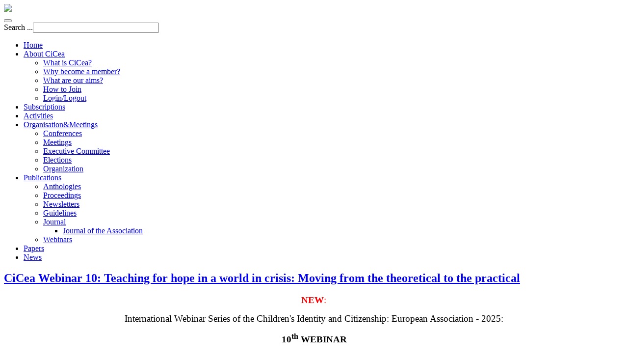

--- FILE ---
content_type: text/html; charset=utf-8
request_url: http://www.cicea.eu/index.php/news
body_size: 8223
content:

<!DOCTYPE html>
<html lang="en-gb" dir="ltr"
	  class='com_content view-category layout-blog itemid-470 j31 mm-hover '>
<head>
<img src="/images/banners/banner2020.jpg" width="100%">
	<base href="http://www.cicea.eu/index.php/news" />
	<meta http-equiv="content-type" content="text/html; charset=utf-8" />
	<meta name="keywords" content="Cicea Cice Children's Education and Citizenship European Administration Think Citizenship Change Societies Society Multilingual Multicultural Multiculturalism Culture Language Child Student Educational Teachers Educators EU Multinational Crosscultural Croo-Cultural Multi-Lingual Multi-Cultural Multi-Culturalism @CiCeaNews @CiCea" />
	<meta name="generator" content="Joomla! - Open Source Content Management" />
	<title>CiCea.eu - News</title>
	<link href="/index.php/news?format=feed&amp;type=rss" rel="alternate" type="application/rss+xml" title="RSS 2.0" />
	<link href="/index.php/news?format=feed&amp;type=atom" rel="alternate" type="application/atom+xml" title="Atom 1.0" />
	<link href="/templates/purity_iii/favicon.ico" rel="shortcut icon" type="image/vnd.microsoft.icon" />
	<link href="http://www.cicea.eu/index.php/component/search/?Itemid=470&amp;format=opensearch" rel="search" title="Search CiCea.eu" type="application/opensearchdescription+xml" />
	<link href="/templates/purity_iii/local/css/themes/ciceablue/bootstrap.css" rel="stylesheet" type="text/css" />
	<link href="/templates/system/css/system.css" rel="stylesheet" type="text/css" />
	<link href="/templates/purity_iii/local/css/themes/ciceablue/legacy-grid.css" rel="stylesheet" type="text/css" />
	<link href="/plugins/system/t3/base-bs3/fonts/font-awesome/css/font-awesome.min.css" rel="stylesheet" type="text/css" />
	<link href="/templates/purity_iii/local/css/themes/ciceablue/template.css" rel="stylesheet" type="text/css" />
	<link href="/templates/purity_iii/local/css/themes/ciceablue/megamenu.css" rel="stylesheet" type="text/css" />
	<link href="/templates/purity_iii/fonts/font-awesome/css/font-awesome.min.css" rel="stylesheet" type="text/css" />
	<link href="/templates/purity_iii/local/css/themes/ciceablue/layouts/blog.css" rel="stylesheet" type="text/css" />
	<script type="application/json" class="joomla-script-options new">{"csrf.token":"68288759cf386f8ce959fafc2198955d","system.paths":{"root":"","base":""}}</script>
	<script src="/media/jui/js/jquery.min.js?831f0b15c9733996f3492ecca300773b" type="text/javascript"></script>
	<script src="/media/jui/js/jquery-noconflict.js?831f0b15c9733996f3492ecca300773b" type="text/javascript"></script>
	<script src="/media/jui/js/jquery-migrate.min.js?831f0b15c9733996f3492ecca300773b" type="text/javascript"></script>
	<script src="/media/system/js/caption.js?831f0b15c9733996f3492ecca300773b" type="text/javascript"></script>
	<script src="/plugins/system/t3/base-bs3/bootstrap/js/bootstrap.js?831f0b15c9733996f3492ecca300773b" type="text/javascript"></script>
	<script src="/media/system/js/mootools-core.js?831f0b15c9733996f3492ecca300773b" type="text/javascript"></script>
	<script src="/media/system/js/core.js?831f0b15c9733996f3492ecca300773b" type="text/javascript"></script>
	<script src="/plugins/system/t3/base-bs3/js/jquery.tap.min.js" type="text/javascript"></script>
	<script src="/plugins/system/t3/base-bs3/js/script.js" type="text/javascript"></script>
	<script src="/plugins/system/t3/base-bs3/js/menu.js" type="text/javascript"></script>
	<script src="/templates/purity_iii/js/script.js" type="text/javascript"></script>
	<script src="/plugins/system/t3/base-bs3/js/nav-collapse.js" type="text/javascript"></script>
	<script type="text/javascript">
jQuery(window).on('load',  function() {
				new JCaption('img.caption');
			});jQuery(function($){ initTooltips(); $("body").on("subform-row-add", initTooltips); function initTooltips (event, container) { container = container || document;$(container).find(".hasTooltip").tooltip({"html": true,"container": "body"});} });
	</script>

	
<!-- META FOR IOS & HANDHELD -->
	<meta name="viewport" content="width=device-width, initial-scale=1.0, maximum-scale=1.0, user-scalable=no"/>
	<style type="text/stylesheet">
		@-webkit-viewport   { width: device-width; }
		@-moz-viewport      { width: device-width; }
		@-ms-viewport       { width: device-width; }
		@-o-viewport        { width: device-width; }
		@viewport           { width: device-width; }
	</style>
	<script type="text/javascript">
		//<![CDATA[
		if (navigator.userAgent.match(/IEMobile\/10\.0/)) {
			var msViewportStyle = document.createElement("style");
			msViewportStyle.appendChild(
				document.createTextNode("@-ms-viewport{width:auto!important}")
			);
			document.getElementsByTagName("head")[0].appendChild(msViewportStyle);
		}
		//]]>
	</script>
<meta name="HandheldFriendly" content="true"/>
<meta name="apple-mobile-web-app-capable" content="YES"/>
<!-- //META FOR IOS & HANDHELD -->




<!-- Le HTML5 shim and media query for IE8 support -->
<!--[if lt IE 9]>
<script src="//html5shim.googlecode.com/svn/trunk/html5.js"></script>
<script type="text/javascript" src="/plugins/system/t3/base-bs3/js/respond.min.js"></script>
<![endif]-->

<!-- You can add Google Analytics here or use T3 Injection feature -->

<!--[if lt IE 9]>
<link rel="stylesheet" href="/templates/purity_iii/css/ie8.css" type="text/css" />
<![endif]-->
	</head>

<body>

<div class="t3-wrapper blog"> <!-- Need this wrapper for off-canvas menu. Remove if you don't use of-canvas -->

	
<!-- MAIN NAVIGATION -->
<header id="t3-mainnav" class="wrap navbar navbar-default navbar-fixed-top t3-mainnav">

	<!-- OFF-CANVAS -->
		<!-- //OFF-CANVAS -->

	<div class="container">

		<!-- NAVBAR HEADER -->
		<div class="navbar-header">


											<button type="button" class="navbar-toggle" data-toggle="collapse" data-target=".t3-navbar-collapse">
					<i class="fa fa-bars"></i>
				</button>
			
	    	    <!-- HEAD SEARCH -->
	    <div class="head-search">     
	      <form class="form-search" action="/index.php/news" method="post">
	<div class="search">
		<label for="mod-search-searchword">Search ...</label><i class="fa fa-search"></i><input name="searchword" id="mod-search-searchword" maxlength="200"  class="form-control " type="text" size="30" />	<input type="hidden" name="task" value="search" />
	<input type="hidden" name="option" value="com_search" />
	<input type="hidden" name="Itemid" value="470" />
	</div>
</form>

	    </div>
	    <!-- //HEAD SEARCH -->
	    
		</div>
		<!-- //NAVBAR HEADER -->

		<!-- NAVBAR MAIN -->
				<nav class="t3-navbar-collapse navbar-collapse collapse"></nav>
		
		<nav class="t3-navbar navbar-collapse collapse">
			<div  class="t3-megamenu"  data-responsive="true">
<ul itemscope itemtype="http://www.schema.org/SiteNavigationElement" class="nav navbar-nav level0">
<li itemprop='name'  data-id="464" data-level="1">
<a itemprop='url' class=""  href="/index.php"   data-target="#">Home </a>

</li>
<li itemprop='name' class="dropdown mega" data-id="486" data-level="1">
<a itemprop='url' class=" dropdown-toggle"  href="/index.php/about-cicea"   data-target="#" data-toggle="dropdown">About CiCea <em class="caret"></em></a>

<div class="nav-child dropdown-menu mega-dropdown-menu"  ><div class="mega-dropdown-inner">
<div class="row">
<div class="col-xs-12 mega-col-nav" data-width="12"><div class="mega-inner">
<ul itemscope itemtype="http://www.schema.org/SiteNavigationElement" class="mega-nav level1">
<li itemprop='name'  data-id="437" data-level="2">
<a itemprop='url' class=""  href="/index.php/about-cicea/what-is-cicea"   data-target="#">What is CiCea? </a>

</li>
<li itemprop='name'  data-id="280" data-level="2">
<a itemprop='url' class=""  href="/index.php/about-cicea/why-be-a-member"   data-target="#">Why become a member? </a>

</li>
<li itemprop='name'  data-id="471" data-level="2">
<a itemprop='url' class=""  href="/index.php/about-cicea/cicea-aims"   data-target="#">What are our aims? </a>

</li>
<li itemprop='name'  data-id="472" data-level="2">
<a itemprop='url' class=""  href="/index.php/about-cicea/how-to-join"   data-target="#">How to Join </a>

</li>
<li itemprop='name'  data-id="233" data-level="2">
<a itemprop='url' class=""  href="/index.php/about-cicea/login"   data-target="#">Login/Logout </a>

</li>
</ul>
</div></div>
</div>
</div></div>
</li>
<li itemprop='name'  data-id="444" data-level="1">
<a itemprop='url' class=""  href="/index.php/subscriptions"   data-target="#">Subscriptions </a>

</li>
<li itemprop='name'  data-id="207" data-level="1">
<a itemprop='url' class=""  href="/index.php/activities"   data-target="#">Activities </a>

</li>
<li itemprop='name' class="dropdown mega" data-id="468" data-level="1">
<a itemprop='url' class=" dropdown-toggle"  href="/index.php/organisations-and-meetings"   data-target="#" data-toggle="dropdown">Organisation&amp;Meetings <em class="caret"></em></a>

<div class="nav-child dropdown-menu mega-dropdown-menu"  ><div class="mega-dropdown-inner">
<div class="row">
<div class="col-xs-12 mega-col-nav" data-width="12"><div class="mega-inner">
<ul itemscope itemtype="http://www.schema.org/SiteNavigationElement" class="mega-nav level1">
<li itemprop='name'  data-id="487" data-level="2">
<a itemprop='url' class=""  href="/index.php/organisations-and-meetings/conferences"   data-target="#">Conferences </a>

</li>
<li itemprop='name'  data-id="488" data-level="2">
<a itemprop='url' class=""  href="/index.php/organisations-and-meetings/meetings"   data-target="#">Meetings </a>

</li>
<li itemprop='name'  data-id="489" data-level="2">
<a itemprop='url' class=""  href="/index.php/organisations-and-meetings/executive-committee"   data-target="#">Executive Committee </a>

</li>
<li itemprop='name'  data-id="490" data-level="2">
<a itemprop='url' class=""  href="/index.php/organisations-and-meetings/elections"   data-target="#">Elections </a>

</li>
<li itemprop='name'  data-id="491" data-level="2">
<a itemprop='url' class=""  href="/index.php/organisations-and-meetings/organization"   data-target="#">Organization </a>

</li>
</ul>
</div></div>
</div>
</div></div>
</li>
<li itemprop='name' class="dropdown mega" data-id="469" data-level="1">
<a itemprop='url' class=" dropdown-toggle"  href="/index.php/publications"   data-target="#" data-toggle="dropdown">Publications <em class="caret"></em></a>

<div class="nav-child dropdown-menu mega-dropdown-menu"  ><div class="mega-dropdown-inner">
<div class="row">
<div class="col-xs-12 mega-col-nav" data-width="12"><div class="mega-inner">
<ul itemscope itemtype="http://www.schema.org/SiteNavigationElement" class="mega-nav level1">
<li itemprop='name'  data-id="527" data-level="2">
<a itemprop='url' class=""  href="/index.php/publications/anthologies"   data-target="#">Anthologies </a>

</li>
<li itemprop='name'  data-id="492" data-level="2">
<a itemprop='url' class=""  href="/index.php/publications/proceedings"   data-target="#">Proceedings </a>

</li>
<li itemprop='name'  data-id="496" data-level="2">
<a itemprop='url' class=""  href="/index.php/publications/newsletters"   data-target="#">Newsletters </a>

</li>
<li itemprop='name'  data-id="493" data-level="2">
<a itemprop='url' class=""  href="/index.php/publications/guidelines"   data-target="#">Guidelines </a>

</li>
<li itemprop='name' class="dropdown-submenu mega" data-id="495" data-level="2">
<a itemprop='url' class=""  href="/index.php/publications/journal"   data-target="#">Journal </a>

<div class="nav-child dropdown-menu mega-dropdown-menu"  ><div class="mega-dropdown-inner">
<div class="row">
<div class="col-xs-12 mega-col-nav" data-width="12"><div class="mega-inner">
<ul itemscope itemtype="http://www.schema.org/SiteNavigationElement" class="mega-nav level2">
<li itemprop='name'  data-id="499" data-level="3">
<a itemprop='url' class=""  href="/index.php/publications/journal/assocjournal"   data-target="#">Journal of the Association </a>

</li>
</ul>
</div></div>
</div>
</div></div>
</li>
<li itemprop='name'  data-id="524" data-level="2">
<a itemprop='url' class=""  href="/index.php/publications/webinars"   data-target="#">Webinars </a>

</li>
</ul>
</div></div>
</div>
</div></div>
</li>
<li itemprop='name'  data-id="476" data-level="1">
<a itemprop='url' class=""  href="/index.php/working-papers"   data-target="#">Papers </a>

</li>
<li itemprop='name' class="current active" data-id="470" data-level="1">
<a itemprop='url' class=""  href="/index.php/news"   data-target="#">News </a>

</li>
</ul>
</div>

		</nav>
    <!-- //NAVBAR MAIN -->

	</div>
</header>
<!-- //MAIN NAVIGATION -->






	

<div id="t3-mainbody" class="container t3-mainbody">
	<div class="row">

		<!-- MAIN CONTENT -->
		<div id="t3-content" class="t3-content col-xs-12">
						<div id="system-message-container">
	</div>

						
<div class="com-content-category-blog blog" itemscope itemtype="https://schema.org/Blog">
		
		
		
	
	
			<div class="items-leading clearfix">
				<div class="leading leading-0" itemprop="blogPost" itemscope itemtype="https://schema.org/BlogPosting">
			

	<!-- Article -->
	<article>
  
    			
<header class="article-header clearfix">
	<h2 class="article-title" itemprop="headline">
					<a href="/index.php/news/187-cicea-webinar-10-teaching-for-hope-in-a-world-in-crisis-moving-from-the-theoretical-to-the-practical" itemprop="url" title="CiCea Webinar 10: Teaching for hope in a world in crisis: Moving from the theoretical to the practical">
				CiCea Webinar 10: Teaching for hope in a world in crisis: Moving from the theoretical to the practical</a>
			</h2>

			</header>
    	
    
    <!-- Aside -->
        <!-- //Aside -->

		<section class="article-intro clearfix">
      			
			
			<p style="text-align: center;"> <span style="font-size: 14pt;"><span style="color: #ff0000;"><strong>NEW</strong>: </span></span></p>
<p style="text-align: center;"><span style="font-size: 14pt;">International Webinar Series of the Children's Identity and Citizenship: European Association - 2025:</span></p>
<p style="text-align: center;"><span style="font-size: 14pt;"><strong>10<sup>th</sup> WEBINAR</strong></span></p>
<p style="text-align: center;"><span style="font-size: 14pt;"> </span></p>
<p style="text-align: center;"><span style="font-size: 14pt; color: #000000;"><span style="background-color: #ffffff;">Topic: </span></span></p>
<p style="text-align: center;"><span style="font-size: 10pt;"><em><span style="background-color: #ffffff; color: #ff0000;"><strong><span style="font-size: 18pt;">Teaching for hope in a world in crisis: Moving from the theoretical to the practical</span><br /></strong></span></em></span></p>
<p><img style="display: block; margin-left: auto; margin-right: auto;" title="Flyer for the 10th CiCea Webinar (2023) : Teaching for hope in a world in crisis: Moving from the theoretical to the practical" src="/images/sart/wbnr/wbnr10.jpg" alt="Flyer for the 10th CiCea Webinar (2023) :  Teaching for hope in a world in crisis: Moving from the theoretical to the practical - Barton, K. &amp; Ho, L.-C.// Jan. 21st, 2025 ~ 17:00 (CET)." width="1080" height="1080" /></p>
<p style="text-align: center;"><span style="font-size: 14pt; color: #3366ff;"><span style="background-color: #ffffff;"><strong>Tuesday, Jan 21<sup>st</sup> 2025 / 17:00 Central European Time (CET) / Zoom Webinar</strong></span></span></p>
<p style="text-align: center;"><span style="font-size: 14pt;"> </span></p>
<p style="text-align: center;"><span style="font-size: 12pt; color: #3366ff;"><span style="background-color: #ffffff;"><strong><span style="color: #3366ff;">Dr. Keith Barton (USA)</span></strong></span></span></p>
<p style="text-align: center;">Indiana University Bloomington - Bloomington, USA</p>
<p style="text-align: center;"><span style="font-size: 12pt; color: #3366ff;"><span style="background-color: #ffffff;"><strong><span style="color: #3366ff;">Dr. Li-Ching Ho (USA)</span></strong></span></span></p>
<p style="text-align: center;">University of Wisconsin-Madison - Madison, USA</p>
<p style="text-align: center;"> </p>
		</section>

    <!-- footer -->
        <!-- //footer -->


		
      
<section class="readmore">
			<a class="btn btn-default" href="/index.php/news/187-cicea-webinar-10-teaching-for-hope-in-a-world-in-crisis-moving-from-the-theoretical-to-the-practical" itemprop="url" aria-label="Read more: ">
		<span>
			<span class="icon-chevron-right" aria-hidden="true"></span> 
			Read more:  CiCea Webinar 10: Teaching for hope in a world in crisis: Moving from the theoretical to the...		</span>
		</a>
	</section>
      
		
	</article>
	<!-- //Article -->


 
		</div>
						<div class="leading leading-1" itemprop="blogPost" itemscope itemtype="https://schema.org/BlogPosting">
			

	<!-- Article -->
	<article>
  
    			
<header class="article-header clearfix">
	<h2 class="article-title" itemprop="headline">
					<a href="/index.php/news/186-cicea-president-marta-fueloep-receives-order-of-merit-cross-of-the-hungarian-republic" itemprop="url" title="CiCea President Márta Fülöp receives Order of Merit Cross of the Hungarian Republic">
				CiCea President Márta Fülöp receives Order of Merit Cross of the Hungarian Republic</a>
			</h2>

			</header>
    	
    
    <!-- Aside -->
        <!-- //Aside -->

		<section class="article-intro clearfix">
      			
			
			<center>
<table style="width: 890px;">
<tbody>
<tr>
<td style="text-align: justify; width: 283px;"><img title="Marta Fullop giving a talk" src="/images/sart/homc/mf_talk.jpg" alt="Marta Fullop (talking)" width="283" height="159" /></td>
<td style="text-align: justify; width: 607px;">We are honored to announce that our President, Prof. Dr. Márta Fülöp, PhD, DSc, has been named this year’s recipient of the Order of Merit Cross of the Hungarian Republic. This prestigious award acknowledges the breadth of her scientific work as well as her contribution to the Hungarian public scientific community and life.  Her work is internationally recognized in the areas of Social, Personality and Educational Psychology and deals with culture, citizenship education, cultural and cross-cultural studies as well as social and cultural anthropology. The award notes her outstanding research in the complex analysis of the psychological processes of competition. Prof. Dr. Márta Fülöp is the head of the Department of Social and Cultural Psychology of the Hungarian Academy of Sciences.</td>
</tr>
<tr>
<td style="width: 890px;" colspan="2">Prof. Dr. Fülöp's receipt of the award was <a title="IACCP congratulates Márta Fülöp" href="https://www.iaccp.org/iaccp-congratulates-marta-fulop/">officially recognized by the International Association for Cross-Cultural Psychology (IACCP)</a>.</td>
</tr>
</tbody>
</table>
<table>
<tbody>
<tr style="height: 352px;">
<td width="626"><img title="Marta Fullop - recipient of the 2024 Hungarian Order of Merit Cross" src="/images/sart/homc/mf_award1.jpg" alt="Marta Fullop pictured with award" /></td>
<td><img title="2024 Hungarian Order of Merit Cross Document" src="/images/sart/homc/mf_award2.jpg" alt="Order of Merit Cross Document" height="253" /></td>
</tr>
<tr>
<td colspan="2"><center><img title="2024 Hungarian Order of Merit Cross" src="/images/sart/homc/mf_award3.jpg" alt="Order of Merit Cross" /></center></td>
</tr>
<tr>
<td style="text-align: center;" colspan="2"><a title="CiCea News" href="/index.php/news">For more CiCea News, click here</a>.</td>
</tr>
</tbody>
</table>
<p> </p>
<p> </p>
</center>		</section>

    <!-- footer -->
        <!-- //footer -->


		
	</article>
	<!-- //Article -->


 
		</div>
						<div class="leading leading-2" itemprop="blogPost" itemscope itemtype="https://schema.org/BlogPosting">
			

	<!-- Article -->
	<article>
  
    			
<header class="article-header clearfix">
	<h2 class="article-title" itemprop="headline">
					<a href="/index.php/news/178-cicea-webinar-06-philosophy-education-and-morality-nov-15th-2023" itemprop="url" title="CiCea Webinar 06: Philosophy, Education and Morality [Nov. 15th, 2023]">
				CiCea Webinar 06: Philosophy, Education and Morality [Nov. 15th, 2023]</a>
			</h2>

			</header>
    	
    
    <!-- Aside -->
        <!-- //Aside -->

		<section class="article-intro clearfix">
      			
			
			<p style="text-align: center;"> <span style="font-size: 14pt;"><span style="color: #ff0000;"><strong>NEW</strong>: </span></span></p>
<p style="text-align: center;"><span style="font-size: 14pt;">International Webinar Series of the Children's Identity and Citizenship: European Association - 2023:</span></p>
<p style="text-align: center;"><span style="font-size: 14pt;"><strong>6<sup>th</sup> WEBINAR</strong></span></p>
<p style="text-align: center;"><span style="font-size: 14pt;"> </span></p>
<p style="text-align: center;"><span style="font-size: 14pt; color: #000000;"><span style="background-color: #ffffff;">Topic: </span></span></p>
<p style="text-align: center;"><span style="font-size: 10pt;"><em><span style="background-color: #ffffff; color: #ff0000;"><strong><span style="font-size: 18pt;">Philosophy, Education and Morality</span><br /></strong></span></em></span></p>
<p><img style="display: block; margin-left: auto; margin-right: auto;" title="Flyer for the 6th CiCea Webinar (2023) : Philosophy, Education and Morality" src="/images/sart/wbnr/wbnr6.jpg" alt="Flyer for the 6th CiCea Webinar (2023) : Philosophy, Education and Morality // Dr. Yusef Waghid (Distinguished Professor - Stellenboch University // Nov. 15th, 2023 ~ 17:00 (CET)." width="1080" height="1080" /></p>
<p style="text-align: center;"><span style="font-size: 14pt; color: #3366ff;"><span style="background-color: #ffffff;"><strong>Wednesday, November 15<sup>th</sup> 2023 / 17:00 Central European Time (CET) / Zoom Webinar</strong></span></span></p>
<p style="text-align: center;"><span style="font-size: 14pt;"> </span></p>
<p style="text-align: center;"><span style="font-size: 12pt; color: #3366ff;"><span style="background-color: #ffffff;"><strong><span style="color: #3366ff;">Dr. Yusef Waghid (SA)</span></strong></span></span></p>
<p style="text-align: center;">Distinguished Professor - Philosophy of Education, Stellenbosch University, South Africa</p>
<p style="text-align: center;"> </p>
		</section>

    <!-- footer -->
        <!-- //footer -->


		
      
<section class="readmore">
			<a class="btn btn-default" href="/index.php/news/178-cicea-webinar-06-philosophy-education-and-morality-nov-15th-2023" itemprop="url" aria-label="Read more: ">
		<span>
			<span class="icon-chevron-right" aria-hidden="true"></span> 
			Read more:  CiCea Webinar 06: Philosophy, Education and Morality [Nov. 15th, 2023]		</span>
		</a>
	</section>
      
		
	</article>
	<!-- //Article -->


 
		</div>
					</div><!-- end items-leading -->
	
	
			<div class="items-row row row-flex">
					
				<div class="col-12 col-md-12">
					<div class="item column-1" itemprop="blogPost" itemscope itemtype="https://schema.org/BlogPosting">
						

	<!-- Article -->
	<article>
  
    			
<header class="article-header clearfix">
	<h2 class="article-title" itemprop="headline">
					<a href="/index.php/news/176-cicea-webinar-05-developing-children-s-agency-oct-24th-2023" itemprop="url" title="CiCea Webinar 05: Developing Children's Agency [Oct. 24th, 2023]">
				CiCea Webinar 05: Developing Children's Agency [Oct. 24th, 2023]</a>
			</h2>

			</header>
    	
    
    <!-- Aside -->
        <!-- //Aside -->

		<section class="article-intro clearfix">
      			
			
			<p style="text-align: center;"> <span style="font-size: 14pt;"><span style="color: #ff0000;"><strong>NEW</strong>: </span></span></p>
<p style="text-align: center;"><span style="font-size: 14pt;">International Webinar Series of the Children's Identity and Citizenship: European Association - 2023:</span></p>
<p style="text-align: center;"><span style="font-size: 14pt;"><strong>5<sup>th</sup> WEBINAR</strong></span></p>
<p style="text-align: center;"><span style="font-size: 14pt;"> </span></p>
<p style="text-align: center;"><span style="font-size: 14pt; color: #000000;"><span style="background-color: #ffffff;">Topic: </span></span></p>
<p style="text-align: center;"><span style="font-size: 10pt;"><em><span style="background-color: #ffffff; color: #ff0000;"><strong><span style="font-size: 18pt;">Developing Children's Agency Within a Children's Rights Education Framework</span></strong></span></em></span></p>
<p style="text-align: center;"><span style="font-size: 14pt; color: #3366ff;"><span style="background-color: #ffffff;"><strong>Tuesday, October 24<sup>th</sup> 2023 / 17:00 Central European Time (CET) / Zoom Webinar</strong></span></span></p>
<p style="text-align: center;"><span style="font-size: 14pt;"> </span></p>
<p style="text-align: center;"><span style="font-size: 12pt; color: #3366ff;"><span style="background-color: #ffffff;"><strong><span style="color: #3366ff;">Dr. Lee Jerome (UK)</span></strong></span></span></p>
<p style="text-align: center;">Professor of Citizenship and Children's Rights Education, Middlesex University, United Kingdom </p>
<p style="text-align: center;"> </p>
		</section>

    <!-- footer -->
        <!-- //footer -->


		
      
<section class="readmore">
			<a class="btn btn-default" href="/index.php/news/176-cicea-webinar-05-developing-children-s-agency-oct-24th-2023" itemprop="url" aria-label="Read more: ">
		<span>
			<span class="icon-chevron-right" aria-hidden="true"></span> 
			Read more:  CiCea Webinar 05: Developing Children's Agency [Oct. 24th, 2023]		</span>
		</a>
	</section>
      
		
	</article>
	<!-- //Article -->


 
					</div><!-- end item -->
									</div><!-- end span -->
					
				<div class="col-12 col-md-12">
					<div class="item column-1" itemprop="blogPost" itemscope itemtype="https://schema.org/BlogPosting">
						

	<!-- Article -->
	<article>
  
    			
<header class="article-header clearfix">
	<h2 class="article-title" itemprop="headline">
					<a href="/index.php/news/167-cicea-webinar-03-2023-social-dilemmas-and-conflicting-moral-principles-reflections-on-social-justice" itemprop="url" title="CiCea Webinar 04: Learning to Disagree [Sept. 19, 2023]">
				CiCea Webinar 04: Learning to Disagree [Sept. 19, 2023]</a>
			</h2>

			</header>
    	
    
    <!-- Aside -->
        <!-- //Aside -->

		<section class="article-intro clearfix">
      			
			
			<p style="text-align: center;"> <span style="font-size: 14pt;"><span style="color: #ff0000;"><strong>NEW</strong>: </span></span></p>
<p style="text-align: center;"><span style="font-size: 14pt;">International Webinar Series of the Children's Identity and Citizenship: European Association - 2023:</span></p>
<p style="text-align: center;"><span style="font-size: 14pt;"><strong>4th WEBINAR</strong></span></p>
<p style="text-align: center;"><span style="font-size: 14pt;"> </span></p>
<p style="text-align: center;"><span style="font-size: 14pt; color: #000000;"><span style="background-color: #ffffff;">Topic: </span></span></p>
<p style="text-align: center;"><span style="font-size: 10pt;"><em><span style="background-color: #ffffff; color: #ff0000;"><strong><span style="font-size: 18pt;">Learning to disagree</span><br /></strong></span></em></span></p>
<p style="text-align: center;"> </p>
<p style="text-align: center;"><span style="font-size: 14pt; color: #3366ff;"><span style="background-color: #ffffff;"><strong>Tuesday, September 19<sup>th</sup> 2023 / 17:00 - 18:30 Central European Time (CET) / Zoom Webinar</strong></span></span></p>
<p style="text-align: center;"><span style="font-size: 14pt;"> </span></p>
<p style="text-align: center;"><span style="font-size: 12pt; color: #3366ff;"><span style="background-color: #ffffff;"><strong><span style="color: #3366ff;">Dr. Edda Sant (UK)</span></strong></span></span></p>
<p style="text-align: center;">Senior Lecturer, University of Manchester, Manchester United Kingdom </p>
<p style="text-align: center;"> </p>
		</section>

    <!-- footer -->
        <!-- //footer -->


		
      
<section class="readmore">
			<a class="btn btn-default" href="/index.php/news/167-cicea-webinar-03-2023-social-dilemmas-and-conflicting-moral-principles-reflections-on-social-justice" itemprop="url" aria-label="Read more: ">
		<span>
			<span class="icon-chevron-right" aria-hidden="true"></span> 
			Read more:  CiCea Webinar 04: Learning to Disagree [Sept. 19, 2023]		</span>
		</a>
	</section>
      
		
	</article>
	<!-- //Article -->


 
					</div><!-- end item -->
									</div><!-- end span -->
					
				<div class="col-12 col-md-12">
					<div class="item column-1" itemprop="blogPost" itemscope itemtype="https://schema.org/BlogPosting">
						

	<!-- Article -->
	<article>
  
    			
<header class="article-header clearfix">
	<h2 class="article-title" itemprop="headline">
					<a href="/index.php/news/166-book-launch-children-s-rights-education-in-diverse-classrooms" itemprop="url" title="Book Launch: Children's Rights Education in Diverse Classrooms">
				Book Launch: Children's Rights Education in Diverse Classrooms</a>
			</h2>

			</header>
    	
    
    <!-- Aside -->
        <!-- //Aside -->

		<section class="article-intro clearfix">
      			
			
			<p style="text-align: center;"><span style="font-size: 24pt;"><strong>Book Launch Invitation:</strong></span></p>
<p style="text-align: center;"><span style="color: #800080; font-size: 24pt;"><strong>Children's Rights Education in Diverse Classrooms</strong></span></p>
<p style="text-align: center;"><span style="font-size: 18pt;"><span style="font-size: 18pt; color: #333333;">by Lee Jerome and Hugh Starkey</span></span></p>
<p style="text-align: center;"> </p>
<p style="text-align: center;"><span style="font-size: 18pt;"><strong>14th March, 2023 || 18:00 - 19:30</strong></span></p>
<p style="text-align: center;"> </p>
<p style="text-align: center;"><span style="font-size: 18pt;"><strong><img style="margin-left: auto; margin-right: auto;" title="Book cover for &quot;Children's Rights Education in Diverse Classrooms&quot; by Lee Jerome and Hugh Starkey" src="/images/sart/booklaunch2023_1.jpg" alt="Cover: Children's Rights Education in Diverse Classrooms - Lee Jerome and Hugh Starkey" width="286" height="430" /></strong></span></p>
<p style="text-align: center;"><span style="font-size: 10pt;"> </span></p>
<p style="text-align: justify;"> </p>
<table style="margin-left: auto; margin-right: auto;">
<tbody>
<tr>
<td colspan="2">
<p>Lee Jerome and Hugh Starkey invite you to celebrate the paperback release of their recent book exploring children’s rights education. Please join us for a presentation of the book by the authors, followed by reflections by two major figures in children’s rights education. We have built in time for questions and contributions from the floor. There will be a chance to engage with colleagues, share a drink and some nibbles. This event is open to anyone interested in children’s rights, the role of teachers, and the relationship between schooling and democratic life.</p>
<p> </p>
</td>
</tr>
<tr>
<td>
<p><span style="font-family: tahoma, arial, helvetica, sans-serif;"><strong>In Person Event</strong></span></p>
</td>
<td>
<p><span style="font-family: tahoma, arial, helvetica, sans-serif;"><strong>Online Event</strong></span></p>
</td>
</tr>
<tr>
<td>
<p><span style="font-family: tahoma, arial, helvetica, sans-serif;">IOE, UCL’s Faculty of Education &amp; Society</span></p>
<p><span style="font-family: tahoma, arial, helvetica, sans-serif;">20 Bedford Way, London WC1H 0AL</span></p>
<p><span style="font-family: tahoma, arial, helvetica, sans-serif;">ROOM 728</span></p>
<p><span style="font-family: tahoma, arial, helvetica, sans-serif;"><a href="https://www.eventbrite.co.uk/e/526710343817">https://www.eventbrite.co.uk/e/526710343817 </a></span></p>
<p> </p>
</td>
<td>
<p><span style="font-family: tahoma, arial, helvetica, sans-serif;">If you can’t make it in person, you can join us via Zoom until 19.00.</span></p>
<p><span style="font-family: tahoma, arial, helvetica, sans-serif;">Book your on-line place here:</span></p>
<p><span style="font-family: tahoma, arial, helvetica, sans-serif;"><a href="https://www.eventbrite.co.uk/e/526733513117">https://www.eventbrite.co.uk/e/526733513117</a> <br /></span></p>
</td>
</tr>
<tr>
<td colspan="2">
<p><strong><span style="font-family: tahoma, arial, helvetica, sans-serif;">Agenda</span></strong></p>
<p><span style="font-family: tahoma, arial, helvetica, sans-serif;"><strong>18:00</strong> Lee and Hugh will talk about their book and share some of the inspirational case studies of good practice they featured.</span></p>
<p><span style="font-family: tahoma, arial, helvetica, sans-serif;"><strong>18:20</strong> Professor Audrey Osler will reflect on the themes of the book, drawing on her experience of working with teachers around the globe.</span></p>
<p><span style="font-family: tahoma, arial, helvetica, sans-serif;"><strong>18:30</strong> Frances Bestley will share insights from UNICEF UK’s Rights Respecting Schools Award programme, to think about what really seems to work in children’s rights education.</span></p>
<p><span style="font-family: tahoma, arial, helvetica, sans-serif;"><strong>18:40</strong> Time to ask questions and share your own experiences.</span></p>
<p><span style="font-family: tahoma, arial, helvetica, sans-serif;"><strong>19:00</strong> Refreshments and networking.</span></p>
</td>
</tr>
<tr>
<td colspan="2">
<p style="text-align: center;"><strong>You can read more about the book here:</strong></p>
<p style="text-align: center;"><a href="https://www.bloomsbury.com/uk/childrens-rights-education-in-diverse-classrooms-9781350062825/">https://www.bloomsbury.com/uk/childrens-rights-education-in-diverse-classrooms-9781350062825/</a> </p>
</td>
</tr>
</tbody>
</table>
<p> </p>		</section>

    <!-- footer -->
        <!-- //footer -->


		
	</article>
	<!-- //Article -->


 
					</div><!-- end item -->
									</div><!-- end span -->
					
				<div class="col-12 col-md-12">
					<div class="item column-1" itemprop="blogPost" itemscope itemtype="https://schema.org/BlogPosting">
						

	<!-- Article -->
	<article>
  
    			
<header class="article-header clearfix">
	<h2 class="article-title" itemprop="headline">
					<a href="/index.php/news/165-cicea-seminar-01-2023-reconstructing-democracy-and-citizenship-educaiton-webinar-2" itemprop="url" title="CiCea Seminar 02 2023: Exploring School Climate Among Migrant Students and School Educators in 6 Countries: A Qualitative Study [Webinar]">
				CiCea Seminar 02 2023: Exploring School Climate Among Migrant Students and School Educators in 6 Countries: A Qualitative Study [Webinar]</a>
			</h2>

			</header>
    	
    
    <!-- Aside -->
        <!-- //Aside -->

		<section class="article-intro clearfix">
      			
			
			<p style="text-align: center;"> <span style="font-size: 14pt;"><span style="color: #ff0000;">NEW: </span></span></p>
<p style="text-align: center;"><span style="font-size: 14pt;">International Webinar Series of the Children's Identity and Citizenship: European Association 2023:</span></p>
<p style="text-align: center;"><span style="font-size: 14pt;"><strong>2<sup>nd</sup> WEBINAR</strong></span></p>
<p style="text-align: center;"><span style="font-size: 14pt;"> </span></p>
<p style="text-align: center;"><span style="font-size: 14pt; color: #000000;"><span style="background-color: #ffffff;">Topic: </span></span></p>
<p style="text-align: center;"><span style="font-size: 10pt;"><em><span style="background-color: #ffffff; color: #ff0000;"><strong><span style="font-size: 12pt;">Exploring School Climate Among Migrant Students and School Educators in 6 Countries: A Qualitative Study</span><br /></strong></span></em></span></p>
<p style="text-align: center;"> </p>
<p style="text-align: center;"><span style="font-size: 10pt; color: #3366ff;"><span style="background-color: #ffffff;"><strong>March 2<sup>nd</sup> 2023 / 17:00 - 18:30 Central European Time  / Zoom Webinar</strong></span></span></p>
<p style="text-align: center;"> </p>
<p style="text-align: center;"><span style="font-size: 10pt; color: #3366ff;"><span style="background-color: #ffffff;"><strong>Márta Fülöp (HU) and Angela Mazzone (IE) </strong></span></span><span style="font-size: 10pt; color: #3366ff;"><span style="background-color: #ffffff;"><strong><span style="color: #3366ff;">with team: Ahmet Yirmibes (TR), Ruth Berkowitz (IL), Orit Nutman-Shwartz (IL)</span></strong></span></span></p>
<p style="text-align: center;"> </p>
		</section>

    <!-- footer -->
        <!-- //footer -->


		
      
<section class="readmore">
			<a class="btn btn-default" href="/index.php/news/165-cicea-seminar-01-2023-reconstructing-democracy-and-citizenship-educaiton-webinar-2" itemprop="url" aria-label="Read more: ">
		<span>
			<span class="icon-chevron-right" aria-hidden="true"></span> 
			Read more:  CiCea Seminar 02 2023: Exploring School Climate Among Migrant Students and School Educators in 6...		</span>
		</a>
	</section>
      
		
	</article>
	<!-- //Article -->


 
					</div><!-- end item -->
									</div><!-- end span -->
				</div>
		
		<div class="items-more">
	

<section class="items-more">
	<h3>More Articles ...</h3>
	<ol class="nav">
					<li>
				<a href="/index.php/news/160-cicea-seminar-01-2023-reconstructing-democracy-and-citizenship-educaiton-webinar">
					CiCea Seminar 01 2023: Reconstructing Democracy and Citizenship Educaiton [Webinar]</a>
			</li>
					<li>
				<a href="/index.php/news/132-new-book-edited-by-ulla-lundgren-paloma-castro-jane-woodin">
					 New Book Edited by Ulla Lundgren, Paloma Castro, Jane Woodin</a>
			</li>
					<li>
				<a href="/index.php/news/122-outstanding-achievement-awardees-2018">
					Outstanding Achievement Awardees</a>
			</li>
					<li>
				<a href="/index.php/news/115-henry-new-book-2017">
					New Book by Paula Cowan and Past President Henry Maitles</a>
			</li>
			</ol>
</section>
	</div>
		
		
		<div class="pagination-wrap">
				<div class="counter"> Page 1 of 3</div>
				<ul class="pagination"><li class="disabled"><a>Start</a></li><li class="disabled"><a>Prev</a></li><li class="active"><a>1</a></li><li><a title="2" href="/index.php/news?start=7">2</a></li><li><a title="3" href="/index.php/news?start=14">3</a></li><li><a title="Next" href="/index.php/news?start=7">Next</a></li><li><a title="End" href="/index.php/news?start=14">End</a></li></ul> </div>
	</div>

		</div>
		<!-- //MAIN CONTENT -->

	</div>
</div> 


	
<!-- BACK TOP TOP BUTTON -->
<div id="back-to-top" data-spy="affix" data-offset-top="300" class="back-to-top hidden-xs hidden-sm affix-top">
  <button class="btn btn-primary" title="Back to Top"><i class="fa fa-caret-up"></i></button>
</div>
<script type="text/javascript">
(function($) {
	// Back to top
	$('#back-to-top').on('click', function(){
		$("html, body").animate({scrollTop: 0}, 500);
		return false;
	});
    $(window).load(function(){
        // hide button to top if the document height not greater than window height*2;using window load for more accurate calculate.    
        if ((parseInt($(window).height())*2)>(parseInt($(document).height()))) {
            $('#back-to-top').hide();
        } 
    });
})(jQuery);
</script>
<!-- BACK TO TOP BUTTON -->

<!-- FOOTER -->
<footer id="t3-footer" class="wrap t3-footer">



</footer>
<!-- //FOOTER -->

</div>


</body>
</html>